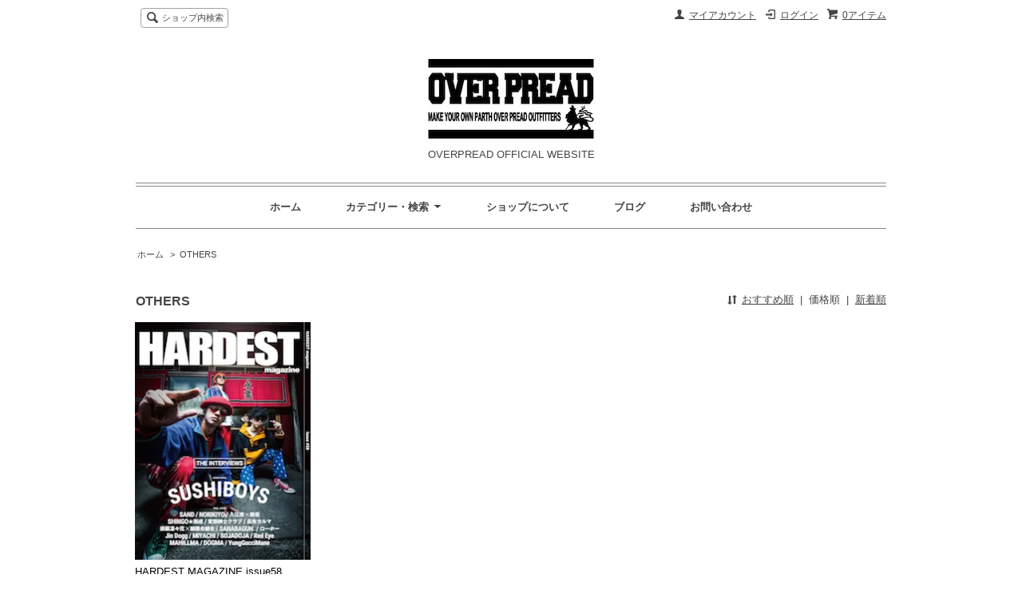

--- FILE ---
content_type: text/html; charset=EUC-JP
request_url: http://overpread.net/?mode=cate&cbid=1873692&csid=0&sort=p
body_size: 6714
content:
<!DOCTYPE html PUBLIC "-//W3C//DTD XHTML 1.0 Transitional//EN" "http://www.w3.org/TR/xhtml1/DTD/xhtml1-transitional.dtd">
<html xmlns:og="http://ogp.me/ns#" xmlns:fb="http://www.facebook.com/2008/fbml" xmlns:mixi="http://mixi-platform.com/ns#" xmlns="http://www.w3.org/1999/xhtml" xml:lang="ja" lang="ja" dir="ltr">
<head>
<meta http-equiv="content-type" content="text/html; charset=euc-jp" />
<meta http-equiv="X-UA-Compatible" content="IE=edge,chrome=1" />
<title>OTHERS  - OVERPREAD OFFICIAL WEBSITE</title>
<meta name="Keywords" content="OTHERS ,大阪レゲエ,西区,南堀江,レゲエ,アメ村,アメ村レゲエ,REGGAE MUSIC,レゲエ ミュージック,密接な国内外 ストリート,カジュアル,ウェアーを幅広く取扱う セレクトショップ,OVERPREAD,OVP,OVPMAN,オバプ,オーバープレード,オバプマン,大阪,裏庭,ラスタ,キャスパー,CASPER,CMK,DICE,ZEN,TERRY 06,BOOGIEMAN,VADER,ARMSTRONG,55LEVEL,ベーダー,ブギーマン,アームストロング,レゲエタオル,CHEHON,チェホン,ラガラボ,グラフィティ,オリジナル,GRAFF,テリーザアキ,TERRYTHEAKI-06,ヤーマン,RODEMCYCLONE,RODEM,ロデムサイクロン,HIGHEST,ハイエスト " />
<meta name="Description" content="ブラックミュージックとリンクした独自のオリジナルスタイルを追及し続け、他にはないハイクオリティーなストリートアイテムを提案!全国でここ大阪南堀江でしか入手できないレア度の高いアイテムを音楽と共にWEBにて展開!!" />
<meta name="Author" content="OVERPREAD" />
<meta name="Copyright" content="OVERPREAD" />
<meta http-equiv="content-style-type" content="text/css" />
<meta http-equiv="content-script-type" content="text/javascript" />
<link rel="stylesheet" href="https://img08.shop-pro.jp/PA01035/326/css/8/index.css?cmsp_timestamp=20190330135047" type="text/css" />
<link rel="stylesheet" href="https://img08.shop-pro.jp/PA01035/326/css/8/product_list.css?cmsp_timestamp=20190330135047" type="text/css" />

<link rel="alternate" type="application/rss+xml" title="rss" href="http://overpread.net/?mode=rss" />
<link rel="alternate" media="handheld" type="text/html" href="http://overpread.net/?mode=cate&cbid=1873692&csid=0&sort=p" />
<link rel="shortcut icon" href="https://img08.shop-pro.jp/PA01035/326/favicon.ico?cmsp_timestamp=20250816104559" />
<script type="text/javascript" src="//ajax.googleapis.com/ajax/libs/jquery/1.7.2/jquery.min.js" ></script>
<meta property="og:title" content="OTHERS  - OVERPREAD OFFICIAL WEBSITE" />
<meta property="og:description" content="ブラックミュージックとリンクした独自のオリジナルスタイルを追及し続け、他にはないハイクオリティーなストリートアイテムを提案!全国でここ大阪南堀江でしか入手できないレア度の高いアイテムを音楽と共にWEBにて展開!!" />
<meta property="og:url" content="http://overpread.net?mode=cate&cbid=1873692&csid=0&sort=p" />
<meta property="og:site_name" content="OVERPREAD OFFICIAL WEBSITE" />
<meta property="og:image" content=""/>
<script>
  var Colorme = {"page":"product_list","shop":{"account_id":"PA01035326","title":"OVERPREAD OFFICIAL WEBSITE"},"basket":{"total_price":0,"items":[]},"customer":{"id":null}};

  (function() {
    function insertScriptTags() {
      var scriptTagDetails = [];
      var entry = document.getElementsByTagName('script')[0];

      scriptTagDetails.forEach(function(tagDetail) {
        var script = document.createElement('script');

        script.type = 'text/javascript';
        script.src = tagDetail.src;
        script.async = true;

        if( tagDetail.integrity ) {
          script.integrity = tagDetail.integrity;
          script.setAttribute('crossorigin', 'anonymous');
        }

        entry.parentNode.insertBefore(script, entry);
      })
    }

    window.addEventListener('load', insertScriptTags, false);
  })();
</script>
<script async src="https://zen.one/analytics.js"></script>
</head>
<body>
<meta name="colorme-acc-payload" content="?st=1&pt=10028&ut=1873692,0&at=PA01035326&v=20260120075428&re=&cn=dd8f2a33d453d95d36fbbba239150d19" width="1" height="1" alt="" /><script>!function(){"use strict";Array.prototype.slice.call(document.getElementsByTagName("script")).filter((function(t){return t.src&&t.src.match(new RegExp("dist/acc-track.js$"))})).forEach((function(t){return document.body.removeChild(t)})),function t(c){var r=arguments.length>1&&void 0!==arguments[1]?arguments[1]:0;if(!(r>=c.length)){var e=document.createElement("script");e.onerror=function(){return t(c,r+1)},e.src="https://"+c[r]+"/dist/acc-track.js?rev=3",document.body.appendChild(e)}}(["acclog001.shop-pro.jp","acclog002.shop-pro.jp"])}();</script><script src="https://img.shop-pro.jp/tmpl_js/65/fluid1.js"></script>
<script src="https://img.shop-pro.jp/tmpl_js/65/jquery.tile.js"></script>
<script src="https://img.shop-pro.jp/tmpl_js/65/jquery.masonry.min.js"></script>
<script src="https://img.shop-pro.jp/tmpl_js/65/smoothscroll.js"></script>

<!--[if lt IE 9]>
<script type="text/javascript">
  $(function (){
    $('.layout_wrapper').addClass('ie_wrapper');
  });
</script>
<![endif]-->
<!--[if lt IE 8]>
<script type="text/javascript">
  $(function (){
    $('.icon').each(function () {
      $(this).addClass('ie');
      var classNames = $(this).attr('class').split(' ');
      var spanClassName;
      for (var i = 0; i < classNames.length; i++) {
        if (classNames[i].indexOf('icon_') >= 0 && classNames[i] != 'icon' ) {
          spanClassName = classNames[i];
          break;
        }
      }
      $(this).prepend('<span class="ie_icon ie_'+ spanClassName +'"></span>')
    });
  });
</script>
<![endif]-->
<div id="bg" class="w_M_size w_L_size w_LL_size">
  <div class="layout_wrapper">
    
    <div id="header" class="layout_header">
      <div class="header_headline_nav clearfix">
        <div class="globalnav_btn header_btn dropdown_nav">
        </div>
        <ul class="sp_header_global_nav">
          <li><a href="https://dp00014185.shop-pro.jp/cart/proxy/basket?shop_id=PA01035326&shop_domain=overpread.net">カートを見る</a></li>
                                    <li><a href="http://overpread.net/?mode=login&shop_back_url=http%3A%2F%2Foverpread.net%2F">ログイン</a></li>
                                <li><a href="http://overpread.net/?mode=myaccount">マイアカウント</a></li>
          <li><a href="http://overpread.net/?mode=sk">ショップについて</a></li>
                      <li><a href="http://overpread.jugem.jp/">ブログ</a></li>
                    <li><a href="https://dp00014185.shop-pro.jp/customer/inquiries/new">お問い合わせ</a></li>
        </ul>
        <div class="viewcart_btn header_btn sp_hidden">
                              <a href="https://dp00014185.shop-pro.jp/cart/proxy/basket?shop_id=PA01035326&shop_domain=overpread.net" class="icon icon_viewcart">
            <span>0アイテム</span>
          </a>
        </div>
        <ul class="header_member_nav sp_hidden">
                                    <li class="member_login_btn header_btn">
                <a href="http://overpread.net/?mode=login&shop_back_url=http%3A%2F%2Foverpread.net%2F" class="icon icon_login">ログイン</a>
              </li>
                                              <li class="member_myaccount_btn header_btn">
            <a href="http://overpread.net/?mode=myaccount" class="icon icon_myaccount">
              マイアカウント
            </a>
          </li>
        </ul>
        <div class="prd_search_block">
          <div class="icon icon_search prd_search_form_btn header_btn">
            <span class="header_btn_txt">ショップ内検索</span>
          </div>
          <form action="http://overpread.net/" method="GET" class="prd_search_from">
            <input type="hidden" name="mode" value="srh" /><input type="hidden" name="sort" value="n" />
            <div class="clearfix">
              <input type="text" name="keyword" class="prd_search_keyword" />
              <input type="submit" class="prd_search_btn" value="検索" />
            </div>
            <div class="prd_search_optioncategory">カテゴリーで絞り込む</div>
            <select class="prd_search_select" name="cid">
              <option value="">カテゴリーを選択</option>
              <option value="2196134,0">★２４時間限定タイムセール★</option><option value="2259170,0">SALE</option><option value="461480,0">☆福袋☆</option><option value="1535122,0">★W-Name★</option><option value="237773,0">OVERPREAD</option><option value="1861951,0">SUSTOS</option><option value="2287069,0">EYEDY</option><option value="2964792,0">GOAL</option><option value="2287035,0">Campion</option><option value="237820,0">NINEMILE</option><option value="2181397,0">TERRY THE AKI-06</option><option value="1550769,0">Expand</option><option value="243741,0">MUSIC</option><option value="269433,0">MUSIC GOODS</option><option value="251007,0">☆LADY'S☆</option><option value="614010,0">KIDS</option><option value="1873692,0">OTHERS </option><option value="393949,0">My Style</option><option value="2507801,0">Lifestyle</option>            </select>
          </form>
        </div>
                      </div>
      <div class="shop_name">
        <p><a href="./"><img src="https://img08.shop-pro.jp/PA01035/326/PA01035326.jpg?cmsp_timestamp=20250816104559" alt="OVERPREAD OFFICIAL WEBSITE" /></a></p>
                  <h1 class="sp_hidden">OVERPREAD OFFICIAL WEBSITE</h1>
              </div>
      <div class="header_global_nav sp_hidden">
        <ul class="header_nav_lst clearfix">
          <li class="header_nav_menu"><a href="./">ホーム</a></li>
          <li class="header_nav_menu header_nav_menu_category">
            <span>カテゴリー・検索<img src="https://img.shop-pro.jp/tmpl_img/65/header_category_pulldown.png" /></span>
            <ul class="header_category_lst">
                              <li>
                  <a href="http://overpread.net/?mode=cate&cbid=2196134&csid=0&sort=n">★２４時間限定タイムセール★</a>
                </li>
                              <li>
                  <a href="http://overpread.net/?mode=cate&cbid=2259170&csid=0&sort=n">SALE</a>
                </li>
                              <li>
                  <a href="http://overpread.net/?mode=cate&cbid=461480&csid=0&sort=n">☆福袋☆</a>
                </li>
                              <li>
                  <a href="http://overpread.net/?mode=cate&cbid=1535122&csid=0&sort=n">★W-Name★</a>
                </li>
                              <li>
                  <a href="http://overpread.net/?mode=cate&cbid=237773&csid=0&sort=n">OVERPREAD</a>
                </li>
                              <li>
                  <a href="http://overpread.net/?mode=cate&cbid=1861951&csid=0&sort=n">SUSTOS</a>
                </li>
                              <li>
                  <a href="http://overpread.net/?mode=cate&cbid=2287069&csid=0&sort=n">EYEDY</a>
                </li>
                              <li>
                  <a href="http://overpread.net/?mode=cate&cbid=2964792&csid=0&sort=n">GOAL</a>
                </li>
                              <li>
                  <a href="http://overpread.net/?mode=cate&cbid=2287035&csid=0&sort=n">Campion</a>
                </li>
                              <li>
                  <a href="http://overpread.net/?mode=cate&cbid=237820&csid=0&sort=n">NINEMILE</a>
                </li>
                              <li>
                  <a href="http://overpread.net/?mode=cate&cbid=2181397&csid=0&sort=n">TERRY THE AKI-06</a>
                </li>
                              <li>
                  <a href="http://overpread.net/?mode=cate&cbid=1550769&csid=0&sort=n">Expand</a>
                </li>
                              <li>
                  <a href="http://overpread.net/?mode=cate&cbid=243741&csid=0&sort=n">MUSIC</a>
                </li>
                              <li>
                  <a href="http://overpread.net/?mode=cate&cbid=269433&csid=0&sort=n">MUSIC GOODS</a>
                </li>
                              <li>
                  <a href="http://overpread.net/?mode=cate&cbid=251007&csid=0&sort=n">☆LADY'S☆</a>
                </li>
                              <li>
                  <a href="http://overpread.net/?mode=cate&cbid=614010&csid=0&sort=n">KIDS</a>
                </li>
                              <li>
                  <a href="http://overpread.net/?mode=cate&cbid=1873692&csid=0&sort=n">OTHERS </a>
                </li>
                              <li>
                  <a href="http://overpread.net/?mode=cate&cbid=393949&csid=0&sort=n">My Style</a>
                </li>
                              <li>
                  <a href="http://overpread.net/?mode=cate&cbid=2507801&csid=0&sort=n">Lifestyle</a>
                </li>
                                            <li>
                  <a href="http://overpread.net/?mode=grp&gid=549332&sort=n">NEW ARRIVAL</a>
                </li>
                              <li>
                  <a href="http://overpread.net/?mode=grp&gid=548841&sort=n">T-SHIRTS(Tシャツ)</a>
                </li>
                              <li>
                  <a href="http://overpread.net/?mode=grp&gid=548856&sort=n">JACKET(ジャケット)</a>
                </li>
                              <li>
                  <a href="http://overpread.net/?mode=grp&gid=548858&sort=n">TOPS(トップス)</a>
                </li>
                              <li>
                  <a href="http://overpread.net/?mode=grp&gid=548873&sort=n">BOTTOMS(ボトムス)</a>
                </li>
                              <li>
                  <a href="http://overpread.net/?mode=grp&gid=548880&sort=n">HEADWEAR(ヘッドウェア)</a>
                </li>
                              <li>
                  <a href="http://overpread.net/?mode=grp&gid=2007348&sort=n">UNDERWEAR</a>
                </li>
                              <li>
                  <a href="http://overpread.net/?mode=grp&gid=548893&sort=n">FOOTWEAR(スニーカー)</a>
                </li>
                              <li>
                  <a href="http://overpread.net/?mode=grp&gid=549308&sort=n">OTHERS(その他)</a>
                </li>
                              <li>
                  <a href="http://overpread.net/?mode=grp&gid=548894&sort=n">LADY'S(レディース)</a>
                </li>
                              <li>
                  <a href="http://overpread.net/?mode=grp&gid=548895&sort=n">BABY ＆ KID'S(ベイビー＆キッズ)</a>
                </li>
                          </ul>
          </li>
          <li class="header_nav_menu"><a href="http://overpread.net/?mode=sk">ショップについて</a></li>
                      <li class="header_nav_menu"><a href="http://overpread.jugem.jp/">ブログ</a></li>
                    <li class="header_nav_menu"><a href="https://dp00014185.shop-pro.jp/customer/inquiries/new">お問い合わせ</a></li>
        </ul>
      </div>
    </div>
    
    
    <div id="container" class="layout_container">
      
<ul class="topicpath_nav">
  <li><a href="./">ホーム</a></li>
            <li>&nbsp;&gt;&nbsp;<a href="?mode=cate&cbid=1873692&csid=0&sort=n">OTHERS </a></li>
          </ul>


<div class="prd_lst_block container_section">

  
  <h2 class="ttl_h2">OTHERS </h2>

  
  
      <div class="prd_lst_sort icon icon_sort">
              <a href="?mode=cate&cbid=1873692&csid=0">おすすめ順</a>
            &nbsp;|&nbsp;
              <strong>価格順</strong>
            &nbsp;|&nbsp;
              <a href="?mode=cate&cbid=1873692&csid=0&sort=n">新着順</a>
          </div>
    <ul class="prd_lst prd_lst_s clearfix">
              <li class="prd_lst_unit prd_lst_unit_s">
          <a href="?pid=130610412" class="prd_lst_link">
                          <img src="https://img08.shop-pro.jp/PA01035/326/product/130610412_th.jpg?cmsp_timestamp=20180420183440" class="prd_lst_img" alt="HARDEST MAGAZINE issue58" />
                      </a>
          <span class="prd_lst_name prd_lst_span">
            <a href="?pid=130610412">HARDEST MAGAZINE issue58</a>
          </span>
                      <span class="prd_lst_exp prd_lst_span">
              ストリートカルチャーマガジン
            </span>
                                          <span class="prd_lst_price prd_lst_span">1,000円(税込1,100円)</span>
                              </li>
          </ul>
    <div class="prd_lst_pager">
      <ul>
        <li class="prd_lst_pager_prev">
                      <span class="icon icon_prev_dis">前のページ</span>
                  </li>
        <li class="prd_lst_pos sp_hidden">
          <b>1</b><span>商品中</span>&nbsp;<b>1-1</b><span>商品</span>
        </li>
        <li class="prd_lst_pager_next">
                      <span class="icon icon_next_dis">次のページ</span>
                  </li>
      </ul>
    </div>
    <div class="sp_prd_lst_pos">
      <b>1</b><span>商品中</span>&nbsp;<b>1-1</b><span>商品</span>
    </div>
  
  
</div>    </div>
    
    <div id="pagetop">
      <a href="#header"><img src="https://img.shop-pro.jp/tmpl_img/65/icon_pagetop.png" /></a>
    </div>
    
    <div id="footer" class="layout_footer">
      <div class="footer_nav clearfix">
                              <div class="category_lst footer_section">
              <h2 class="ttl_h2 icon icon_category_lst"><span class="clearfix icon icon_down">カテゴリーから探す</span></h2>
              <ul class="footer_lst">
                            <li class="icon icon_lst">
                <a href="http://overpread.net/?mode=cate&cbid=2196134&csid=0&sort=n">
                                    ★２４時間限定タイムセール★
                </a>
              </li>
                                              <li class="icon icon_lst">
                <a href="http://overpread.net/?mode=cate&cbid=2259170&csid=0&sort=n">
                                    SALE
                </a>
              </li>
                                              <li class="icon icon_lst">
                <a href="http://overpread.net/?mode=cate&cbid=461480&csid=0&sort=n">
                                    ☆福袋☆
                </a>
              </li>
                                              <li class="icon icon_lst">
                <a href="http://overpread.net/?mode=cate&cbid=1535122&csid=0&sort=n">
                                    ★W-Name★
                </a>
              </li>
                                              <li class="icon icon_lst">
                <a href="http://overpread.net/?mode=cate&cbid=237773&csid=0&sort=n">
                                    OVERPREAD
                </a>
              </li>
                                              <li class="icon icon_lst">
                <a href="http://overpread.net/?mode=cate&cbid=1861951&csid=0&sort=n">
                                    SUSTOS
                </a>
              </li>
                                              <li class="icon icon_lst">
                <a href="http://overpread.net/?mode=cate&cbid=2287069&csid=0&sort=n">
                                    EYEDY
                </a>
              </li>
                                              <li class="icon icon_lst">
                <a href="http://overpread.net/?mode=cate&cbid=2964792&csid=0&sort=n">
                                    GOAL
                </a>
              </li>
                                              <li class="icon icon_lst">
                <a href="http://overpread.net/?mode=cate&cbid=2287035&csid=0&sort=n">
                                    Campion
                </a>
              </li>
                                              <li class="icon icon_lst">
                <a href="http://overpread.net/?mode=cate&cbid=237820&csid=0&sort=n">
                                    NINEMILE
                </a>
              </li>
                                              <li class="icon icon_lst">
                <a href="http://overpread.net/?mode=cate&cbid=2181397&csid=0&sort=n">
                                    TERRY THE AKI-06
                </a>
              </li>
                                              <li class="icon icon_lst">
                <a href="http://overpread.net/?mode=cate&cbid=1550769&csid=0&sort=n">
                                    Expand
                </a>
              </li>
                                              <li class="icon icon_lst">
                <a href="http://overpread.net/?mode=cate&cbid=243741&csid=0&sort=n">
                                    MUSIC
                </a>
              </li>
                                              <li class="icon icon_lst">
                <a href="http://overpread.net/?mode=cate&cbid=269433&csid=0&sort=n">
                                    MUSIC GOODS
                </a>
              </li>
                                              <li class="icon icon_lst">
                <a href="http://overpread.net/?mode=cate&cbid=251007&csid=0&sort=n">
                                    ☆LADY'S☆
                </a>
              </li>
                                              <li class="icon icon_lst">
                <a href="http://overpread.net/?mode=cate&cbid=614010&csid=0&sort=n">
                                    KIDS
                </a>
              </li>
                                              <li class="icon icon_lst">
                <a href="http://overpread.net/?mode=cate&cbid=1873692&csid=0&sort=n">
                                    OTHERS 
                </a>
              </li>
                                              <li class="icon icon_lst">
                <a href="http://overpread.net/?mode=cate&cbid=393949&csid=0&sort=n">
                                    My Style
                </a>
              </li>
                                              <li class="icon icon_lst">
                <a href="http://overpread.net/?mode=cate&cbid=2507801&csid=0&sort=n">
                                    Lifestyle
                </a>
              </li>
                            </ul>
            </div>
                                                <div class="category_lst footer_section">
              <h2 class="ttl_h2 icon icon_category_lst"><span class="clearfix icon icon_down">グループから探す</span></h2>
              <ul class="footer_lst">
                            <li class="icon icon_lst">
                <a href="http://overpread.net/?mode=grp&gid=549332&sort=n">
                                    NEW ARRIVAL
                </a>
              </li>
                                              <li class="icon icon_lst">
                <a href="http://overpread.net/?mode=grp&gid=548841&sort=n">
                                    T-SHIRTS(Tシャツ)
                </a>
              </li>
                                              <li class="icon icon_lst">
                <a href="http://overpread.net/?mode=grp&gid=548856&sort=n">
                                    JACKET(ジャケット)
                </a>
              </li>
                                              <li class="icon icon_lst">
                <a href="http://overpread.net/?mode=grp&gid=548858&sort=n">
                                    TOPS(トップス)
                </a>
              </li>
                                              <li class="icon icon_lst">
                <a href="http://overpread.net/?mode=grp&gid=548873&sort=n">
                                    BOTTOMS(ボトムス)
                </a>
              </li>
                                              <li class="icon icon_lst">
                <a href="http://overpread.net/?mode=grp&gid=548880&sort=n">
                                    HEADWEAR(ヘッドウェア)
                </a>
              </li>
                                              <li class="icon icon_lst">
                <a href="http://overpread.net/?mode=grp&gid=2007348&sort=n">
                                    UNDERWEAR
                </a>
              </li>
                                              <li class="icon icon_lst">
                <a href="http://overpread.net/?mode=grp&gid=548893&sort=n">
                                    FOOTWEAR(スニーカー)
                </a>
              </li>
                                              <li class="icon icon_lst">
                <a href="http://overpread.net/?mode=grp&gid=549308&sort=n">
                                    OTHERS(その他)
                </a>
              </li>
                                              <li class="icon icon_lst">
                <a href="http://overpread.net/?mode=grp&gid=548894&sort=n">
                                    LADY'S(レディース)
                </a>
              </li>
                                              <li class="icon icon_lst">
                <a href="http://overpread.net/?mode=grp&gid=548895&sort=n">
                                    BABY ＆ KID'S(ベイビー＆キッズ)
                </a>
              </li>
                            </ul>
            </div>
                                  <!--
        <div class="category_lst footer_section">
          <h2 class="ttl_h2 icon icon_category_lst"><span class="clearfix icon icon_down">これ以降の商品ジャンルはテンプレを編集する</span></h2>
          <ul class="footer_lst">
            <li class="icon icon_lst">
              <a href="#">999円以下</a>
            </li>
            <li class="icon icon_lst">
              <a href="#">1,000円～2,999円</a>
            </li>
            <li class="icon icon_lst">
              <a href="#">3,000円～4,999円</a>
            </li>
            <li class="icon icon_lst">
              <a href="#">5,000円～9,999円</a>
            </li>
            <li class="icon icon_lst">
              <a href="#">10,000円以上</a>
            </li>
          </ul>
        </div>
        -->
                      </div>
      <div class="footer_nav">
                  <div class="manager_info footer_section sp_hidden clearfix">
            <h2 class="ttl_h2">ショップについて</h2>
                        <div class="manager_memo">
              <h3 class="ttl_h3">OVP MAN</h3>
              <div class="text_block">
                <CENTER>
OVERPREAD official BLOG
</center>
              </div>
            </div>
          </div>
                        <div class="pages_lst footer_section">
          <ul class="footer_lst">
            <li class="icon icon_lst">
              <a href="./">ショップホーム</a>
            </li>
            <li class="icon icon_lst">
              <a href="https://dp00014185.shop-pro.jp/customer/inquiries/new">お問い合わせ</a>
            </li>
            <li class="icon icon_lst sp_hidden">
              <a href="http://overpread.net/?mode=sk#payment">お支払い方法について</a>
            </li>
            <li class="icon icon_lst sp_hidden">
              <a href="http://overpread.net/?mode=sk#delivery">配送方法・送料について</a>
            </li>
                          <li class="icon icon_lst">
                <a href="https://dp00014185.shop-pro.jp/customer/newsletter/subscriptions/new">メルマガ登録・解除</a>
              </li>
                                                      <li class="icon icon_lst">
                  <a href="http://overpread.net/?mode=f1">ALWAYS FRESH COFFEE【OVERPREAD coffee】</a>
                </li>
                              <li class="icon icon_lst">
                  <a href="http://overpread.net/?mode=f2">OVERPREAD 2015 Spring & Summer collection</a>
                </li>
                              <li class="icon icon_lst">
                  <a href="http://overpread.net/?mode=f3">OVERPREAD 2016 Spring & Summer collection</a>
                </li>
                                                    <li class="icon icon_lst"><a href="http://overpread.jugem.jp/">ショップブログ</a></li>
                        <li class="icon icon_lst">
              <a href="http://overpread.net/?mode=sk">特定商取引法に基づく表記</a>
            </li>
          </ul>
        </div>
        <div class="pages_lst footer_section">
          <ul class="footer_lst">
            <li class="icon icon_lst">
              <a href="http://overpread.net/?mode=myaccount">マイアカウント</a>
            </li>
                                                          <li class="icon icon_lst">
                  <a href="http://overpread.net/?mode=login&shop_back_url=http%3A%2F%2Foverpread.net%2F">ログイン</a>
                </li>
                                      <li class="icon icon_lst">
              <a href="https://dp00014185.shop-pro.jp/cart/proxy/basket?shop_id=PA01035326&shop_domain=overpread.net">カートを見る</a>
            </li>
            <li class="icon icon_lst">
              <a href="http://overpread.net/?mode=privacy">プライバシーポリシー</a>
            </li>
            <li class="icon icon_lst sp_hidden">
              <a href="http://overpread.net/?mode=rss">RSS</a>&nbsp;/&nbsp;<a href="http://overpread.net/?mode=atom">ATOM</a>
            </li>
          </ul>
        </div>
                  <div class="footer_section clearfix sp_hidden">
            <h2 class="ttl_h2">モバイルショップ</h2>
            <img src="https://img08.shop-pro.jp/PA01035/326/qrcode.jpg?cmsp_timestamp=20250816104559" />
          </div>
        
                <!--
        <div class="social_lst footer_section">
          <ul>
            <li>
              <a href="#"><img src="//img.shop-pro.jp/tmpl_img/65/social_twitter_2x.png" /></a>
            </li>
            <li>
              <a href="#"><img src="//img.shop-pro.jp/tmpl_img/65/social_instergram_2x.png" /></a>
            </li>
            <li>
              <a href="#"><img src="//img.shop-pro.jp/tmpl_img/65/social_facebook_2x.png" /></a>
            </li>
          </ul>
        </div>
        -->
              </div>
      <address class="copyright">
        Copyright(C)2007-2013 OVERPREAD All Rights Reserved.
大阪 オリジナルストリート ショップ
      </address>
    </div>
    
  </div>
</div><script type="text/javascript" src="http://overpread.net/js/cart.js" ></script>
<script type="text/javascript" src="http://overpread.net/js/async_cart_in.js" ></script>
<script type="text/javascript" src="http://overpread.net/js/product_stock.js" ></script>
<script type="text/javascript" src="http://overpread.net/js/js.cookie.js" ></script>
<script type="text/javascript" src="http://overpread.net/js/favorite_button.js" ></script>
</body></html>